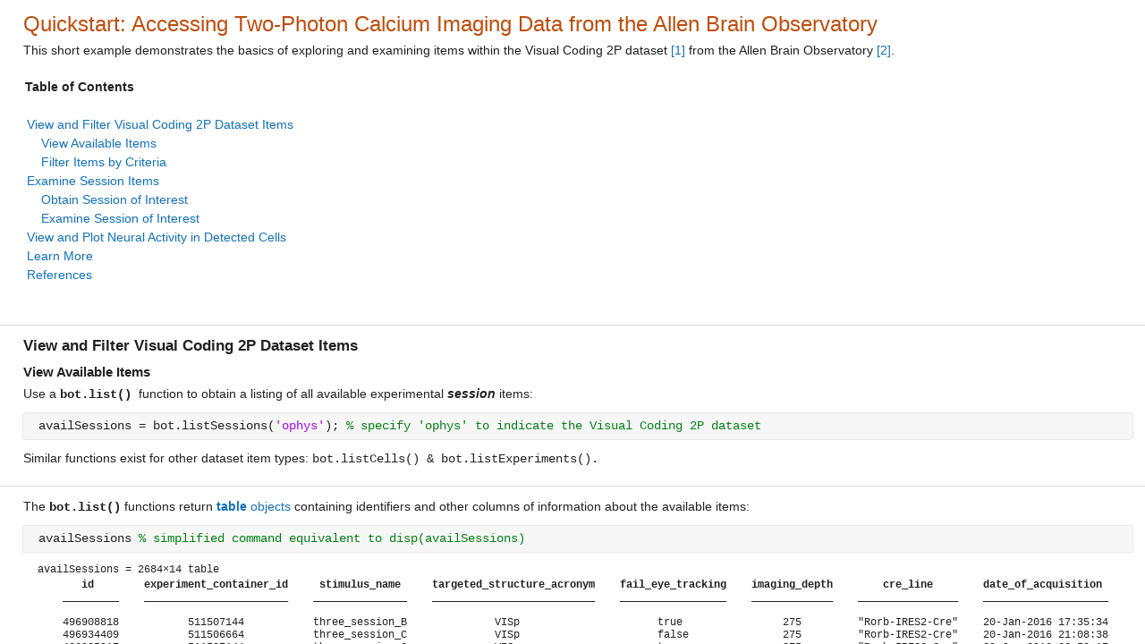

--- FILE ---
content_type: text/html; charset=utf-8
request_url: https://viewer.mathworks.com/?viewer=live_code&url=https%3A%2F%2Fwww.mathworks.com%2Fmatlabcentral%2Fmlc-downloads%2Fdownloads%2F85a3255c-4ff5-42ef-9c10-b441318b4322%2Fa6ff178f-a64a-4720-85c4-daf1b5c9e7fa%2Ffiles%2Fquickstarts%2FOphysQuickstart.mlx&embed=web
body_size: 1245
content:
<!DOCTYPE html>

<head>
    <title>OphysQuickstart.mlx</title>
    <meta http-equiv="Content-Type" content="text/html; charset=UTF-8" />
    <meta name="viewport" content="width=device-width, initial-scale=1.0">

    <script src="/renderer/livecode/release/bundle.index.js?72fe950c"></script>
    <link rel="stylesheet" href="/renderer/livecode/release/index-css.css?72fe950c">

    <script src="/renderer/vendor/javascripts/iframeResizer.contentWindow.min.js?72fe950c"></script>
    <link rel="stylesheet" href="/renderer/dist/viewerutils.css?72fe950c">
    <script src="/renderer/dist/viewerutils.min.js?72fe950c"></script>
</head>

<body>
    <div id="dialog" class="dialog">
        <h1></h1>
        <p></p>
    </div>
    <div class="loader">
        <div class="loading_large_file">Loading large file...</div>
        <mw-progress-indicator size="large"></mw-progress-indicator>
    </div>

    <div class="rtcContainer" id="editor"></div>
    <script>
        document.addEventListener('DOMContentLoaded', function () {
            const renderView = (contentJSON) => {
                const embed = "web";
                var viewerEventHandler = new ViewerUtils.Handler(embed);
                var contentLoadedCallback = viewerEventHandler.contentLoadedCallback;
                var hyperLinkCallback = viewerEventHandler.hyperLinkCallback;
                require([
                    'livecodefileviewer/impl/LiveCodeFileViewerFactory'
                ], function (
                    LiveCodeFileViewerFactory
                ) {
                    window.constructedPlugins = [];
                    const liveCodeFileViewer = LiveCodeFileViewerFactory.create(
                        {
                            documentXml: contentJSON.document,
                            outputXml: contentJSON.output,
                            images: contentJSON.images,
                        },
                        {
                            contentLoadedCallback,
                            hyperlinkHandler: hyperLinkCallback,
                            mwRemoteEndpoint: `${window.location.origin}\/renderer\/livecode`,
                        }
                    );

                    
                    liveCodeFileViewer.placeAt(
                        document.getElementById('editor')
                    );
                });
            };

            const url = "https://www.mathworks.com/matlabcentral/mlc-downloads/downloads/85a3255c-4ff5-42ef-9c10-b441318b4322/a6ff178f-a64a-4720-85c4-daf1b5c9e7fa/files/quickstarts/OphysQuickstart.mlx";
            const contextRoot = "/renderer/";
            const filename = "OphysQuickstart.mlx";
            const source = "";
            (async () => {
                try {
                    let data = await ViewerUtils.fetchData(contextRoot, url, filename, source);
                    const dataJSON = data.Document;
                    if (dataJSON.size > Number("10000000")) {
                      document.querySelector('.loading_large_file').style.visibility = 'visible';
                    }
                    setTimeout(() => {
                      renderView(dataJSON);
                    }, 0)
                } catch (e) {
                    
                    setTimeout(() => {
                    if (e.message === 'TimeoutError') {
                        ViewerUtils.showTimeoutPage();
                    } else {
                        ViewerUtils.showErrorPage();
                    }
                    }, 1000)
                }
            })();
        }, false);
    </script>
</body>

</html>
